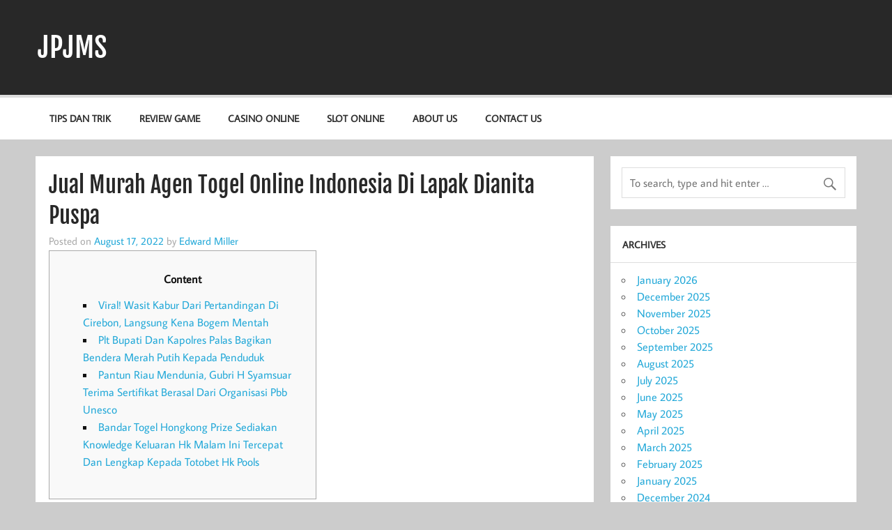

--- FILE ---
content_type: text/html; charset=UTF-8
request_url: https://jpjms.org/jual-murah-agen-togel-online-indonesia-di-lapak-dianita-puspa/
body_size: 49078
content:
<!DOCTYPE html><html lang="en-US"><head><meta charset="UTF-8" /><meta name="viewport" content="width=device-width, initial-scale=1"><link rel="profile" href="https://gmpg.org/xfn/11" /><link rel="pingback" href="https://jpjms.org/xmlrpc.php" /><meta name='robots' content='index, follow, max-image-preview:large, max-snippet:-1, max-video-preview:-1' /><title>Jual Murah Agen Togel Online Indonesia Di Lapak Dianita Puspa - JPJMS</title><link rel="canonical" href="https://jpjms.org/jual-murah-agen-togel-online-indonesia-di-lapak-dianita-puspa/" /><meta property="og:locale" content="en_US" /><meta property="og:type" content="article" /><meta property="og:title" content="Jual Murah Agen Togel Online Indonesia Di Lapak Dianita Puspa - JPJMS" /><meta property="og:description" content="Content Viral! Wasit Kabur Dari Pertandingan Di Cirebon, Langsung Kena Bogem Mentah Plt Bupati Dan Kapolres Palas Bagikan Bendera Merah Putih Kepada Penduduk Pantun Riau [...]" /><meta property="og:url" content="https://jpjms.org/jual-murah-agen-togel-online-indonesia-di-lapak-dianita-puspa/" /><meta property="og:site_name" content="JPJMS" /><meta property="article:published_time" content="2022-08-17T05:50:00+00:00" /><meta property="article:modified_time" content="2022-08-17T06:31:51+00:00" /><meta name="author" content="Edward Miller" /><meta name="twitter:card" content="summary_large_image" /><meta name="twitter:label1" content="Written by" /><meta name="twitter:data1" content="Edward Miller" /><meta name="twitter:label2" content="Est. reading time" /><meta name="twitter:data2" content="3 minutes" /> <script type="application/ld+json" class="yoast-schema-graph">{"@context":"https://schema.org","@graph":[{"@type":"Article","@id":"https://jpjms.org/jual-murah-agen-togel-online-indonesia-di-lapak-dianita-puspa/#article","isPartOf":{"@id":"https://jpjms.org/jual-murah-agen-togel-online-indonesia-di-lapak-dianita-puspa/"},"author":{"name":"Edward Miller","@id":"https://jpjms.org/#/schema/person/cb0e43643af84d5f40c38cc158328bf9"},"headline":"Jual Murah Agen Togel Online Indonesia Di Lapak Dianita Puspa","datePublished":"2022-08-17T05:50:00+00:00","dateModified":"2022-08-17T06:31:51+00:00","mainEntityOfPage":{"@id":"https://jpjms.org/jual-murah-agen-togel-online-indonesia-di-lapak-dianita-puspa/"},"wordCount":571,"keywords":["berpikir","dibuat","instan","jernih","maraknya","menjadi","online","pemainnya","tawarkan","togel"],"inLanguage":"en-US"},{"@type":"WebPage","@id":"https://jpjms.org/jual-murah-agen-togel-online-indonesia-di-lapak-dianita-puspa/","url":"https://jpjms.org/jual-murah-agen-togel-online-indonesia-di-lapak-dianita-puspa/","name":"Jual Murah Agen Togel Online Indonesia Di Lapak Dianita Puspa - JPJMS","isPartOf":{"@id":"https://jpjms.org/#website"},"datePublished":"2022-08-17T05:50:00+00:00","dateModified":"2022-08-17T06:31:51+00:00","author":{"@id":"https://jpjms.org/#/schema/person/cb0e43643af84d5f40c38cc158328bf9"},"breadcrumb":{"@id":"https://jpjms.org/jual-murah-agen-togel-online-indonesia-di-lapak-dianita-puspa/#breadcrumb"},"inLanguage":"en-US","potentialAction":[{"@type":"ReadAction","target":["https://jpjms.org/jual-murah-agen-togel-online-indonesia-di-lapak-dianita-puspa/"]}]},{"@type":"BreadcrumbList","@id":"https://jpjms.org/jual-murah-agen-togel-online-indonesia-di-lapak-dianita-puspa/#breadcrumb","itemListElement":[{"@type":"ListItem","position":1,"name":"Home","item":"https://jpjms.org/"},{"@type":"ListItem","position":2,"name":"Jual Murah Agen Togel Online Indonesia Di Lapak Dianita Puspa"}]},{"@type":"WebSite","@id":"https://jpjms.org/#website","url":"https://jpjms.org/","name":"JPJMS","description":"Berita Terbaru, Informasi Harian, dan Dunia Perjudian","potentialAction":[{"@type":"SearchAction","target":{"@type":"EntryPoint","urlTemplate":"https://jpjms.org/?s={search_term_string}"},"query-input":{"@type":"PropertyValueSpecification","valueRequired":true,"valueName":"search_term_string"}}],"inLanguage":"en-US"},{"@type":"Person","@id":"https://jpjms.org/#/schema/person/cb0e43643af84d5f40c38cc158328bf9","name":"Edward Miller","image":{"@type":"ImageObject","inLanguage":"en-US","@id":"https://jpjms.org/#/schema/person/image/","url":"https://secure.gravatar.com/avatar/f512a75ed01fea754ee8499e0409dcb42e276a8737f85b8a1b805f1039910c9f?s=96&d=mm&r=g","contentUrl":"https://secure.gravatar.com/avatar/f512a75ed01fea754ee8499e0409dcb42e276a8737f85b8a1b805f1039910c9f?s=96&d=mm&r=g","caption":"Edward Miller"},"url":"https://jpjms.org/author/edwardmiller/"}]}</script> <link rel="alternate" type="application/rss+xml" title="JPJMS &raquo; Feed" href="https://jpjms.org/feed/" /><link rel="alternate" type="application/rss+xml" title="JPJMS &raquo; Comments Feed" href="https://jpjms.org/comments/feed/" /><link rel="alternate" title="oEmbed (JSON)" type="application/json+oembed" href="https://jpjms.org/wp-json/oembed/1.0/embed?url=https%3A%2F%2Fjpjms.org%2Fjual-murah-agen-togel-online-indonesia-di-lapak-dianita-puspa%2F" /><link rel="alternate" title="oEmbed (XML)" type="text/xml+oembed" href="https://jpjms.org/wp-json/oembed/1.0/embed?url=https%3A%2F%2Fjpjms.org%2Fjual-murah-agen-togel-online-indonesia-di-lapak-dianita-puspa%2F&#038;format=xml" /><style id='wp-img-auto-sizes-contain-inline-css' type='text/css'>img:is([sizes=auto i],[sizes^="auto," i]){contain-intrinsic-size:3000px 1500px}
/*# sourceURL=wp-img-auto-sizes-contain-inline-css */</style><link data-optimized="2" rel="stylesheet" href="https://jpjms.org/wp-content/litespeed/css/d6dc3c2cdd11e9b8d5758778908ed91f.css?ver=a0fe7" /><style id='global-styles-inline-css' type='text/css'>:root{--wp--preset--aspect-ratio--square: 1;--wp--preset--aspect-ratio--4-3: 4/3;--wp--preset--aspect-ratio--3-4: 3/4;--wp--preset--aspect-ratio--3-2: 3/2;--wp--preset--aspect-ratio--2-3: 2/3;--wp--preset--aspect-ratio--16-9: 16/9;--wp--preset--aspect-ratio--9-16: 9/16;--wp--preset--color--black: #353535;--wp--preset--color--cyan-bluish-gray: #abb8c3;--wp--preset--color--white: #ffffff;--wp--preset--color--pale-pink: #f78da7;--wp--preset--color--vivid-red: #cf2e2e;--wp--preset--color--luminous-vivid-orange: #ff6900;--wp--preset--color--luminous-vivid-amber: #fcb900;--wp--preset--color--light-green-cyan: #7bdcb5;--wp--preset--color--vivid-green-cyan: #00d084;--wp--preset--color--pale-cyan-blue: #8ed1fc;--wp--preset--color--vivid-cyan-blue: #0693e3;--wp--preset--color--vivid-purple: #9b51e0;--wp--preset--color--primary: #22a8d8;--wp--preset--color--light-gray: #f0f0f0;--wp--preset--color--dark-gray: #777777;--wp--preset--gradient--vivid-cyan-blue-to-vivid-purple: linear-gradient(135deg,rgb(6,147,227) 0%,rgb(155,81,224) 100%);--wp--preset--gradient--light-green-cyan-to-vivid-green-cyan: linear-gradient(135deg,rgb(122,220,180) 0%,rgb(0,208,130) 100%);--wp--preset--gradient--luminous-vivid-amber-to-luminous-vivid-orange: linear-gradient(135deg,rgb(252,185,0) 0%,rgb(255,105,0) 100%);--wp--preset--gradient--luminous-vivid-orange-to-vivid-red: linear-gradient(135deg,rgb(255,105,0) 0%,rgb(207,46,46) 100%);--wp--preset--gradient--very-light-gray-to-cyan-bluish-gray: linear-gradient(135deg,rgb(238,238,238) 0%,rgb(169,184,195) 100%);--wp--preset--gradient--cool-to-warm-spectrum: linear-gradient(135deg,rgb(74,234,220) 0%,rgb(151,120,209) 20%,rgb(207,42,186) 40%,rgb(238,44,130) 60%,rgb(251,105,98) 80%,rgb(254,248,76) 100%);--wp--preset--gradient--blush-light-purple: linear-gradient(135deg,rgb(255,206,236) 0%,rgb(152,150,240) 100%);--wp--preset--gradient--blush-bordeaux: linear-gradient(135deg,rgb(254,205,165) 0%,rgb(254,45,45) 50%,rgb(107,0,62) 100%);--wp--preset--gradient--luminous-dusk: linear-gradient(135deg,rgb(255,203,112) 0%,rgb(199,81,192) 50%,rgb(65,88,208) 100%);--wp--preset--gradient--pale-ocean: linear-gradient(135deg,rgb(255,245,203) 0%,rgb(182,227,212) 50%,rgb(51,167,181) 100%);--wp--preset--gradient--electric-grass: linear-gradient(135deg,rgb(202,248,128) 0%,rgb(113,206,126) 100%);--wp--preset--gradient--midnight: linear-gradient(135deg,rgb(2,3,129) 0%,rgb(40,116,252) 100%);--wp--preset--font-size--small: 13px;--wp--preset--font-size--medium: 20px;--wp--preset--font-size--large: 36px;--wp--preset--font-size--x-large: 42px;--wp--preset--spacing--20: 0.44rem;--wp--preset--spacing--30: 0.67rem;--wp--preset--spacing--40: 1rem;--wp--preset--spacing--50: 1.5rem;--wp--preset--spacing--60: 2.25rem;--wp--preset--spacing--70: 3.38rem;--wp--preset--spacing--80: 5.06rem;--wp--preset--shadow--natural: 6px 6px 9px rgba(0, 0, 0, 0.2);--wp--preset--shadow--deep: 12px 12px 50px rgba(0, 0, 0, 0.4);--wp--preset--shadow--sharp: 6px 6px 0px rgba(0, 0, 0, 0.2);--wp--preset--shadow--outlined: 6px 6px 0px -3px rgb(255, 255, 255), 6px 6px rgb(0, 0, 0);--wp--preset--shadow--crisp: 6px 6px 0px rgb(0, 0, 0);}:where(.is-layout-flex){gap: 0.5em;}:where(.is-layout-grid){gap: 0.5em;}body .is-layout-flex{display: flex;}.is-layout-flex{flex-wrap: wrap;align-items: center;}.is-layout-flex > :is(*, div){margin: 0;}body .is-layout-grid{display: grid;}.is-layout-grid > :is(*, div){margin: 0;}:where(.wp-block-columns.is-layout-flex){gap: 2em;}:where(.wp-block-columns.is-layout-grid){gap: 2em;}:where(.wp-block-post-template.is-layout-flex){gap: 1.25em;}:where(.wp-block-post-template.is-layout-grid){gap: 1.25em;}.has-black-color{color: var(--wp--preset--color--black) !important;}.has-cyan-bluish-gray-color{color: var(--wp--preset--color--cyan-bluish-gray) !important;}.has-white-color{color: var(--wp--preset--color--white) !important;}.has-pale-pink-color{color: var(--wp--preset--color--pale-pink) !important;}.has-vivid-red-color{color: var(--wp--preset--color--vivid-red) !important;}.has-luminous-vivid-orange-color{color: var(--wp--preset--color--luminous-vivid-orange) !important;}.has-luminous-vivid-amber-color{color: var(--wp--preset--color--luminous-vivid-amber) !important;}.has-light-green-cyan-color{color: var(--wp--preset--color--light-green-cyan) !important;}.has-vivid-green-cyan-color{color: var(--wp--preset--color--vivid-green-cyan) !important;}.has-pale-cyan-blue-color{color: var(--wp--preset--color--pale-cyan-blue) !important;}.has-vivid-cyan-blue-color{color: var(--wp--preset--color--vivid-cyan-blue) !important;}.has-vivid-purple-color{color: var(--wp--preset--color--vivid-purple) !important;}.has-black-background-color{background-color: var(--wp--preset--color--black) !important;}.has-cyan-bluish-gray-background-color{background-color: var(--wp--preset--color--cyan-bluish-gray) !important;}.has-white-background-color{background-color: var(--wp--preset--color--white) !important;}.has-pale-pink-background-color{background-color: var(--wp--preset--color--pale-pink) !important;}.has-vivid-red-background-color{background-color: var(--wp--preset--color--vivid-red) !important;}.has-luminous-vivid-orange-background-color{background-color: var(--wp--preset--color--luminous-vivid-orange) !important;}.has-luminous-vivid-amber-background-color{background-color: var(--wp--preset--color--luminous-vivid-amber) !important;}.has-light-green-cyan-background-color{background-color: var(--wp--preset--color--light-green-cyan) !important;}.has-vivid-green-cyan-background-color{background-color: var(--wp--preset--color--vivid-green-cyan) !important;}.has-pale-cyan-blue-background-color{background-color: var(--wp--preset--color--pale-cyan-blue) !important;}.has-vivid-cyan-blue-background-color{background-color: var(--wp--preset--color--vivid-cyan-blue) !important;}.has-vivid-purple-background-color{background-color: var(--wp--preset--color--vivid-purple) !important;}.has-black-border-color{border-color: var(--wp--preset--color--black) !important;}.has-cyan-bluish-gray-border-color{border-color: var(--wp--preset--color--cyan-bluish-gray) !important;}.has-white-border-color{border-color: var(--wp--preset--color--white) !important;}.has-pale-pink-border-color{border-color: var(--wp--preset--color--pale-pink) !important;}.has-vivid-red-border-color{border-color: var(--wp--preset--color--vivid-red) !important;}.has-luminous-vivid-orange-border-color{border-color: var(--wp--preset--color--luminous-vivid-orange) !important;}.has-luminous-vivid-amber-border-color{border-color: var(--wp--preset--color--luminous-vivid-amber) !important;}.has-light-green-cyan-border-color{border-color: var(--wp--preset--color--light-green-cyan) !important;}.has-vivid-green-cyan-border-color{border-color: var(--wp--preset--color--vivid-green-cyan) !important;}.has-pale-cyan-blue-border-color{border-color: var(--wp--preset--color--pale-cyan-blue) !important;}.has-vivid-cyan-blue-border-color{border-color: var(--wp--preset--color--vivid-cyan-blue) !important;}.has-vivid-purple-border-color{border-color: var(--wp--preset--color--vivid-purple) !important;}.has-vivid-cyan-blue-to-vivid-purple-gradient-background{background: var(--wp--preset--gradient--vivid-cyan-blue-to-vivid-purple) !important;}.has-light-green-cyan-to-vivid-green-cyan-gradient-background{background: var(--wp--preset--gradient--light-green-cyan-to-vivid-green-cyan) !important;}.has-luminous-vivid-amber-to-luminous-vivid-orange-gradient-background{background: var(--wp--preset--gradient--luminous-vivid-amber-to-luminous-vivid-orange) !important;}.has-luminous-vivid-orange-to-vivid-red-gradient-background{background: var(--wp--preset--gradient--luminous-vivid-orange-to-vivid-red) !important;}.has-very-light-gray-to-cyan-bluish-gray-gradient-background{background: var(--wp--preset--gradient--very-light-gray-to-cyan-bluish-gray) !important;}.has-cool-to-warm-spectrum-gradient-background{background: var(--wp--preset--gradient--cool-to-warm-spectrum) !important;}.has-blush-light-purple-gradient-background{background: var(--wp--preset--gradient--blush-light-purple) !important;}.has-blush-bordeaux-gradient-background{background: var(--wp--preset--gradient--blush-bordeaux) !important;}.has-luminous-dusk-gradient-background{background: var(--wp--preset--gradient--luminous-dusk) !important;}.has-pale-ocean-gradient-background{background: var(--wp--preset--gradient--pale-ocean) !important;}.has-electric-grass-gradient-background{background: var(--wp--preset--gradient--electric-grass) !important;}.has-midnight-gradient-background{background: var(--wp--preset--gradient--midnight) !important;}.has-small-font-size{font-size: var(--wp--preset--font-size--small) !important;}.has-medium-font-size{font-size: var(--wp--preset--font-size--medium) !important;}.has-large-font-size{font-size: var(--wp--preset--font-size--large) !important;}.has-x-large-font-size{font-size: var(--wp--preset--font-size--x-large) !important;}
/*# sourceURL=global-styles-inline-css */</style><style id='classic-theme-styles-inline-css' type='text/css'>/*! This file is auto-generated */
.wp-block-button__link{color:#fff;background-color:#32373c;border-radius:9999px;box-shadow:none;text-decoration:none;padding:calc(.667em + 2px) calc(1.333em + 2px);font-size:1.125em}.wp-block-file__button{background:#32373c;color:#fff;text-decoration:none}
/*# sourceURL=/wp-includes/css/classic-themes.min.css */</style><style id='admin-bar-inline-css' type='text/css'>/* Hide CanvasJS credits for P404 charts specifically */
    #p404RedirectChart .canvasjs-chart-credit {
        display: none !important;
    }
    
    #p404RedirectChart canvas {
        border-radius: 6px;
    }

    .p404-redirect-adminbar-weekly-title {
        font-weight: bold;
        font-size: 14px;
        color: #fff;
        margin-bottom: 6px;
    }

    #wpadminbar #wp-admin-bar-p404_free_top_button .ab-icon:before {
        content: "\f103";
        color: #dc3545;
        top: 3px;
    }
    
    #wp-admin-bar-p404_free_top_button .ab-item {
        min-width: 80px !important;
        padding: 0px !important;
    }
    
    /* Ensure proper positioning and z-index for P404 dropdown */
    .p404-redirect-adminbar-dropdown-wrap { 
        min-width: 0; 
        padding: 0;
        position: static !important;
    }
    
    #wpadminbar #wp-admin-bar-p404_free_top_button_dropdown {
        position: static !important;
    }
    
    #wpadminbar #wp-admin-bar-p404_free_top_button_dropdown .ab-item {
        padding: 0 !important;
        margin: 0 !important;
    }
    
    .p404-redirect-dropdown-container {
        min-width: 340px;
        padding: 18px 18px 12px 18px;
        background: #23282d !important;
        color: #fff;
        border-radius: 12px;
        box-shadow: 0 8px 32px rgba(0,0,0,0.25);
        margin-top: 10px;
        position: relative !important;
        z-index: 999999 !important;
        display: block !important;
        border: 1px solid #444;
    }
    
    /* Ensure P404 dropdown appears on hover */
    #wpadminbar #wp-admin-bar-p404_free_top_button .p404-redirect-dropdown-container { 
        display: none !important;
    }
    
    #wpadminbar #wp-admin-bar-p404_free_top_button:hover .p404-redirect-dropdown-container { 
        display: block !important;
    }
    
    #wpadminbar #wp-admin-bar-p404_free_top_button:hover #wp-admin-bar-p404_free_top_button_dropdown .p404-redirect-dropdown-container {
        display: block !important;
    }
    
    .p404-redirect-card {
        background: #2c3338;
        border-radius: 8px;
        padding: 18px 18px 12px 18px;
        box-shadow: 0 2px 8px rgba(0,0,0,0.07);
        display: flex;
        flex-direction: column;
        align-items: flex-start;
        border: 1px solid #444;
    }
    
    .p404-redirect-btn {
        display: inline-block;
        background: #dc3545;
        color: #fff !important;
        font-weight: bold;
        padding: 5px 22px;
        border-radius: 8px;
        text-decoration: none;
        font-size: 17px;
        transition: background 0.2s, box-shadow 0.2s;
        margin-top: 8px;
        box-shadow: 0 2px 8px rgba(220,53,69,0.15);
        text-align: center;
        line-height: 1.6;
    }
    
    .p404-redirect-btn:hover {
        background: #c82333;
        color: #fff !important;
        box-shadow: 0 4px 16px rgba(220,53,69,0.25);
    }
    
    /* Prevent conflicts with other admin bar dropdowns */
    #wpadminbar .ab-top-menu > li:hover > .ab-item,
    #wpadminbar .ab-top-menu > li.hover > .ab-item {
        z-index: auto;
    }
    
    #wpadminbar #wp-admin-bar-p404_free_top_button:hover > .ab-item {
        z-index: 999998 !important;
    }
    
/*# sourceURL=admin-bar-inline-css */</style><style id='momentous-lite-stylesheet-inline-css' type='text/css'>.site-description {
	position: absolute;
	clip: rect(1px, 1px, 1px, 1px);
}
/*# sourceURL=momentous-lite-stylesheet-inline-css */</style> <script type="d81b2b1f4b0128162f70eb19-text/javascript" src="https://jpjms.org/wp-includes/js/jquery/jquery.min.js" id="jquery-core-js"></script> <script data-optimized="1" type="d81b2b1f4b0128162f70eb19-text/javascript" src="https://jpjms.org/wp-content/litespeed/js/999cc0903efde40ecc95f85a8a215a30.js?ver=15a30" id="jquery-migrate-js" defer data-deferred="1"></script> <script data-optimized="1" type="d81b2b1f4b0128162f70eb19-text/javascript" src="https://jpjms.org/wp-content/litespeed/js/20e7f94a6282d6a7abcc1b8115941ea9.js?ver=41ea9" id="momentous-lite-jquery-navigation-js" defer data-deferred="1"></script> <script data-optimized="1" type="d81b2b1f4b0128162f70eb19-text/javascript" src="https://jpjms.org/wp-content/litespeed/js/d79d3e177bc249871c3747d7da4e225d.js?ver=e225d" id="imagesloaded-js" defer data-deferred="1"></script> <script data-optimized="1" type="d81b2b1f4b0128162f70eb19-text/javascript" src="https://jpjms.org/wp-content/litespeed/js/88ce73179450dd929a67ecbb33215ff9.js?ver=15ff9" id="masonry-js" defer data-deferred="1"></script> <script data-optimized="1" type="d81b2b1f4b0128162f70eb19-text/javascript" src="https://jpjms.org/wp-content/litespeed/js/c9ed0ebe3951ee027c8cabdf7a6df648.js?ver=df648" id="momentous-lite-masonry-js" defer data-deferred="1"></script> <link rel="https://api.w.org/" href="https://jpjms.org/wp-json/" /><link rel="alternate" title="JSON" type="application/json" href="https://jpjms.org/wp-json/wp/v2/posts/135" /><link rel="EditURI" type="application/rsd+xml" title="RSD" href="https://jpjms.org/xmlrpc.php?rsd" /><meta name="generator" content="WordPress 6.9" /><link rel='shortlink' href='https://jpjms.org/?p=135' /><link rel="icon" href="https://jpjms.org/wp-content/uploads/2024/08/cropped-JPJMS-32x32.jpg" sizes="32x32" /><link rel="icon" href="https://jpjms.org/wp-content/uploads/2024/08/cropped-JPJMS-192x192.jpg" sizes="192x192" /><link rel="apple-touch-icon" href="https://jpjms.org/wp-content/uploads/2024/08/cropped-JPJMS-180x180.jpg" /><meta name="msapplication-TileImage" content="https://jpjms.org/wp-content/uploads/2024/08/cropped-JPJMS-270x270.jpg" /></head><body class="wp-singular post-template-default single single-post postid-135 single-format-standard wp-theme-momentous-lite"><a class="skip-link screen-reader-text" href="#content">Skip to content</a><div id="wrapper" class="hfeed"><div id="header-wrap"><header id="header" class="container clearfix" role="banner"><div id="logo"><p class="site-title"><a href="https://jpjms.org/" rel="home">JPJMS</a></p><p class="site-description">Berita Terbaru, Informasi Harian, dan Dunia Perjudian</p></div><div id="header-content" class="clearfix"></div></header><div id="navigation-wrap"><div id="navigation" class="container clearfix"><nav id="mainnav" class="clearfix" role="navigation"><ul id="mainnav-menu" class="main-navigation-menu"><li id="menu-item-12" class="menu-item menu-item-type-taxonomy menu-item-object-category menu-item-12"><a href="https://jpjms.org/category/tips-dan-trik/">Tips dan Trik</a></li><li id="menu-item-13" class="menu-item menu-item-type-taxonomy menu-item-object-category menu-item-13"><a href="https://jpjms.org/category/review-game/">Review Game</a></li><li id="menu-item-14" class="menu-item menu-item-type-taxonomy menu-item-object-category menu-item-14"><a href="https://jpjms.org/category/casino-online/">Casino Online</a></li><li id="menu-item-18" class="menu-item menu-item-type-taxonomy menu-item-object-category menu-item-18"><a href="https://jpjms.org/category/slot-online/">Slot Online</a></li><li id="menu-item-1490" class="menu-item menu-item-type-post_type menu-item-object-page menu-item-1490"><a href="https://jpjms.org/about-us/">About us</a></li><li id="menu-item-1491" class="menu-item menu-item-type-post_type menu-item-object-page menu-item-1491"><a href="https://jpjms.org/contact-us-2/">Contact us</a></li></ul></nav></div></div></div><div id="wrap" class="container clearfix"><section id="content" class="primary" role="main"><article id="post-135" class="post-135 post type-post status-publish format-standard hentry category-uncategorized tag-berpikir tag-dibuat tag-instan tag-jernih tag-maraknya tag-menjadi tag-online tag-pemainnya tag-tawarkan tag-togel"><h1 class="entry-title post-title">Jual Murah Agen Togel Online Indonesia Di Lapak Dianita Puspa</h1><div class="entry-meta postmeta"><span class="meta-date">Posted on <a href="https://jpjms.org/jual-murah-agen-togel-online-indonesia-di-lapak-dianita-puspa/" title="5:50 am" rel="bookmark"><time class="entry-date published updated" datetime="2022-08-17T05:50:00+07:00">August 17, 2022</time></a></span><span class="meta-author"> by <span class="author vcard"><a class="url fn n" href="https://jpjms.org/author/edwardmiller/" title="View all posts by Edward Miller" rel="author">Edward Miller</a></span></span></div><div class="entry clearfix"><div id="toc" style="background: #f9f9f9;border: 1px solid #aaa;display: table;margin-bottom: 1em;padding: 1em;width: 350px;"><p class="toctitle" style="font-weight: 700;text-align: center;">Content</p><ul class="toc_list"><li><a href="#toc-0">Viral! Wasit Kabur Dari Pertandingan Di Cirebon, Langsung Kena Bogem Mentah</a></li><li><a href="#toc-1">Plt Bupati Dan Kapolres Palas Bagikan Bendera Merah Putih Kepada Penduduk</a></li><li><a href="#toc-2">Pantun Riau Mendunia, Gubri H Syamsuar Terima Sertifikat Berasal Dari Organisasi Pbb Unesco</a></li><li><a href="#toc-3">Bandar Togel Hongkong Prize Sediakan Knowledge Keluaran Hk Malam Ini Tercepat Dan Lengkap Kepada Totobet Hk Pools</a></li></ul></div><p>Jadi, pastikan kala kamu melacak room usahakan terdapat setidaknya sekurang-kurangnya satu wild dan tiga burung. Jangan hingga lupa untuk mengaturnya karena ini judi slot online adalah cara yang bisa digunakan untuk mendapatkan jackpot. Bermain di sedang malam bakal berikan Anda kesempatan untuk mendapatkan jackpot dan bonus spesial. Selain sebagai waktu yang lebih tenang kala tidak ada banyak pemain, ini juga merupakan waktu di mana Anda dapat terima pembayaran lebih banyak dari biasanya. Ketika anda ingin jadi pemain yang tangguh maka anda sangat butuh mengasah skill anda masing-masing terlebih dahulu.</p><p><img decoding="async" class='aligncenter' style='display: block;margin-left:auto;margin-right:auto;' src="[data-uri]" width="305px" alt="agen togel online"/></p><p>Kebiasaan itu rupanya buat dia enggan keluar rumah walau aturan jarak sosial telah mulai longgar. Juga jangan ragu untuk menghubungi kami di chat atau email untuk kenyamanan yang lebih baik. Pada bagian ini anda bisa ikuti saja apa yang di minta seperti contohnya itu adalah username maka anda isi saja nama anda. Setelah itu anda isikan semua dengan  benar dan sesuai bersama dengan data anda selanjutnya anda tinggal menghimpit tombol daftar judi slot online maka akun anda telah siap digunakan. Harap ingat waktu daftar atau register untuk mengisi data-data yang aktif pada bagian rekening anda supaya proses pembayaran bisa berjalan bersama dengan lancar.</p><h2 id="toc-0">Viral! Wasit Kabur Dari Pertandingan Di Cirebon, Langsung Kena Bogem Mentah</h2><p>Untuk mengetahui room yang bagus adalah umumnya saat kamu masuk, akan muncul Scatter lebih berasal dari 3. Banyak kemungkinan yang telah disediakan selama mempunyai keinginan bermain bersama kumpulan Situs Judi Slot Terbaik Dan Terpercaya No 1 untuk mendapatkan bocoran slot gacor malam ini. Anda dapat menentukan  semua model permainan slot berasal dari provider games yang terbaik dengan layanan ramah selama 24 jam. Anda dapat menemukan kemungkinan terbesar untuk bisa menang selama bermain slot online gacor sering menang via OVO.</p><ul><li>Perkembangan permainan judi memang amat pesat sekali, anda bisa bermain judi joker hanya dengan menggunakan hp terhitung juga transaksinya.</li><li>Pragmatic play merupakan perusahaan penyedia permainan slot ternama di dunia yang bisa menarik perhatian para pemain game slot online di Indonesia.</li><li>Kami sebagai salah satu website menyediakan berbagai macam game slot gacor hari ini gampang menang bersama dengan bermacam jackpot dan maxwin yang bisa anda dapatkan serta nilai kemenangan terbesar.</li></ul><p>Anda dapat mendapatkan ratusan demi ratusan mesin slot online gratis cuma bersama dengan melacak di Google. Para pemain bisa nikmati beragam pilihan permainan taruhan judi slot populer bersama dengan tingkat kemenangan tinggi dan nilai Jackpot yang besar tentunya. Akses permainan yang di tawarkan <a href="https://mbrcslcc.com/">Slot88</a> juga amat mudah di mana pemain bisa menggunakan multiple device baik itu perangkat berbasis desktop ataupun mobile untuk bisa bermain taruhan judi yang di inginkan.</p><h3 id="toc-1">Plt Bupati Dan Kapolres Palas Bagikan Bendera Merah Putih Kepada Penduduk</h3><p>Kami tetap mengawal sistem deposit dan penarikan dana amat cepat telah tentu dibawah 3 menit. Cara alternatif yang ini nyaris semudah transferan bank, terkecuali Anda tidak perlu menggunakan service perbankan. Pragmatic Gate Of Olympus Slot adalah aplikasi undefined yang  dikembangkan oleh 4meLike.</p><ul><li>Selain itu ke dua pemain harus memperhatikan kapan waktu tepat untuk menghimpit tuas spin saat bermain.</li><li>Promo bijoux geant casino, casino st freeport ny, casino collision, ingresso casino saint vincent, arms warrior best in slot pvp, entertainment at crown.</li></ul><div class="page-links"></div></div><div class="postinfo clearfix">
<span class="meta-category">
<a href="https://jpjms.org/category/uncategorized/" rel="category tag">Uncategorized</a>			</span>
<span class="meta-tags">
<a href="https://jpjms.org/tag/berpikir/" rel="tag">berpikir</a>, <a href="https://jpjms.org/tag/dibuat/" rel="tag">dibuat</a>, <a href="https://jpjms.org/tag/instan/" rel="tag">instan</a>, <a href="https://jpjms.org/tag/jernih/" rel="tag">jernih</a>, <a href="https://jpjms.org/tag/maraknya/" rel="tag">maraknya</a>, <a href="https://jpjms.org/tag/menjadi/" rel="tag">menjadi</a>, <a href="https://jpjms.org/tag/online/" rel="tag">online</a>, <a href="https://jpjms.org/tag/pemainnya/" rel="tag">pemainnya</a>, <a href="https://jpjms.org/tag/tawarkan/" rel="tag">tawarkan</a>, <a href="https://jpjms.org/tag/togel/" rel="tag">togel</a>				</span></div></article></section><section id="sidebar" class="secondary clearfix" role="complementary"><aside id="search-3" class="widget widget_search"><form role="search" method="get" class="search-form" action="https://jpjms.org/">
<label>
<span class="screen-reader-text">Search for:</span>
<input type="search" class="search-field" placeholder="To search, type and hit enter &hellip;" value="" name="s">
</label>
<button type="submit" class="search-submit">
<span class="genericon-search"></span>
</button></form></aside><aside id="archives-3" class="widget widget_archive"><h3 class="widgettitle"><span>Archives</span></h3><ul><li><a href='https://jpjms.org/2026/01/'>January 2026</a></li><li><a href='https://jpjms.org/2025/12/'>December 2025</a></li><li><a href='https://jpjms.org/2025/11/'>November 2025</a></li><li><a href='https://jpjms.org/2025/10/'>October 2025</a></li><li><a href='https://jpjms.org/2025/09/'>September 2025</a></li><li><a href='https://jpjms.org/2025/08/'>August 2025</a></li><li><a href='https://jpjms.org/2025/07/'>July 2025</a></li><li><a href='https://jpjms.org/2025/06/'>June 2025</a></li><li><a href='https://jpjms.org/2025/05/'>May 2025</a></li><li><a href='https://jpjms.org/2025/04/'>April 2025</a></li><li><a href='https://jpjms.org/2025/03/'>March 2025</a></li><li><a href='https://jpjms.org/2025/02/'>February 2025</a></li><li><a href='https://jpjms.org/2025/01/'>January 2025</a></li><li><a href='https://jpjms.org/2024/12/'>December 2024</a></li><li><a href='https://jpjms.org/2024/11/'>November 2024</a></li><li><a href='https://jpjms.org/2024/10/'>October 2024</a></li><li><a href='https://jpjms.org/2024/09/'>September 2024</a></li><li><a href='https://jpjms.org/2024/08/'>August 2024</a></li><li><a href='https://jpjms.org/2024/07/'>July 2024</a></li><li><a href='https://jpjms.org/2024/06/'>June 2024</a></li><li><a href='https://jpjms.org/2024/05/'>May 2024</a></li><li><a href='https://jpjms.org/2024/04/'>April 2024</a></li><li><a href='https://jpjms.org/2024/03/'>March 2024</a></li><li><a href='https://jpjms.org/2024/02/'>February 2024</a></li><li><a href='https://jpjms.org/2024/01/'>January 2024</a></li><li><a href='https://jpjms.org/2023/12/'>December 2023</a></li><li><a href='https://jpjms.org/2023/11/'>November 2023</a></li><li><a href='https://jpjms.org/2023/10/'>October 2023</a></li><li><a href='https://jpjms.org/2023/09/'>September 2023</a></li><li><a href='https://jpjms.org/2023/08/'>August 2023</a></li><li><a href='https://jpjms.org/2023/07/'>July 2023</a></li><li><a href='https://jpjms.org/2023/06/'>June 2023</a></li><li><a href='https://jpjms.org/2023/05/'>May 2023</a></li><li><a href='https://jpjms.org/2023/04/'>April 2023</a></li><li><a href='https://jpjms.org/2023/03/'>March 2023</a></li><li><a href='https://jpjms.org/2023/02/'>February 2023</a></li><li><a href='https://jpjms.org/2023/01/'>January 2023</a></li><li><a href='https://jpjms.org/2022/12/'>December 2022</a></li><li><a href='https://jpjms.org/2022/11/'>November 2022</a></li><li><a href='https://jpjms.org/2022/10/'>October 2022</a></li><li><a href='https://jpjms.org/2022/09/'>September 2022</a></li><li><a href='https://jpjms.org/2022/08/'>August 2022</a></li><li><a href='https://jpjms.org/2022/07/'>July 2022</a></li><li><a href='https://jpjms.org/2022/05/'>May 2022</a></li><li><a href='https://jpjms.org/2022/04/'>April 2022</a></li><li><a href='https://jpjms.org/2022/03/'>March 2022</a></li><li><a href='https://jpjms.org/2022/02/'>February 2022</a></li></ul></aside><aside id="recent-posts-3" class="widget widget_recent_entries"><h3 class="widgettitle"><span>Recent Posts</span></h3><ul><li>
<a href="https://jpjms.org/kenapa-banyak-pemain-slot-online-memilih-spadegaming-zeus-sebagai-favorit-mereka/">Kenapa Banyak Pemain Slot Online Memilih Spadegaming Zeus Sebagai Favorit Mereka</a></li><li>
<a href="https://jpjms.org/rahasia-di-balik-slot-online-tergacor-yang-bikin-kamu-betah-main-terus-tanpa-henti/">Rahasia di Balik Slot Online Tergacor yang Bikin Kamu Betah Main Terus Tanpa Henti</a></li><li>
<a href="https://jpjms.org/apakah-5-mariachis-slot-layak-dicoba-ulasan-lengkap-dan-detail-yang-wajib-kamu-tahu/">Apakah 5 Mariachis Slot Layak Dicoba? Ulasan Lengkap dan Detail yang Wajib Kamu Tahu</a></li><li>
<a href="https://jpjms.org/rasakan-sensasi-dunia-mitologi-nordik-dengan-asgard-slot-yang-penuh-kejutan-dan-keseruan/">Rasakan Sensasi Dunia Mitologi Nordik dengan Asgard Slot yang Penuh Kejutan dan Keseruan</a></li><li>
<a href="https://jpjms.org/memahami-pentingnya-judi-slot-aman-dan-fairplay-cara-memilih-situs-terpercaya-untuk-pengalaman-bermain-maksimal/">Memahami Pentingnya Judi Slot Aman dan Fairplay: Cara Memilih Situs Terpercaya untuk Pengalaman Bermain Maksimal</a></li></ul></aside><aside id="custom_html-4" class="widget_text widget widget_custom_html"><div class="textwidget custom-html-widget"><p><a href="https://essaydune.com/">BATMANTOTO</a></p><p><a href="https://davidkimforca.com/meet-david/">slot gacor</a></p><p><a href="https://bandartogel303.support/">togel online</a></p><p><a href="https://www.bluefugu.com/">situs slot</a></p><p><a href="https://www.honumaui.com/menu/">slot gacor</a></p><p><a href="https://www.sotorestaurantmarbella.com/menu/">slot</a></p><p><a href="https://www.craftbandb.com/">trisula88</a></p><p><a href="https://georgemasonlawreview.org/">Slot gacor</a></p><p><a href="https://dewhurstfortexas.com/endorsements/">slot online</a></p></div></aside></section></div><div id="footer-bg"><div id="footer-wrap"><footer id="footer" class="container clearfix" role="contentinfo">
<span id="footer-text"></span><div id="credit-link">Powered by <a href="http://wordpress.org" title="WordPress">WordPress</a> and <a href="https://themezee.com/themes/momentous/" title="Momentous WordPress Theme">Momentous</a>.</div></footer></div></div></div> <script type="speculationrules">{"prefetch":[{"source":"document","where":{"and":[{"href_matches":"/*"},{"not":{"href_matches":["/wp-*.php","/wp-admin/*","/wp-content/uploads/*","/wp-content/*","/wp-content/plugins/*","/wp-content/themes/momentous-lite/*","/*\\?(.+)"]}},{"not":{"selector_matches":"a[rel~=\"nofollow\"]"}},{"not":{"selector_matches":".no-prefetch, .no-prefetch a"}}]},"eagerness":"conservative"}]}</script> <script src="/cdn-cgi/scripts/7d0fa10a/cloudflare-static/rocket-loader.min.js" data-cf-settings="d81b2b1f4b0128162f70eb19-|49" defer></script><script defer src="https://static.cloudflareinsights.com/beacon.min.js/vcd15cbe7772f49c399c6a5babf22c1241717689176015" integrity="sha512-ZpsOmlRQV6y907TI0dKBHq9Md29nnaEIPlkf84rnaERnq6zvWvPUqr2ft8M1aS28oN72PdrCzSjY4U6VaAw1EQ==" data-cf-beacon='{"version":"2024.11.0","token":"495270197f9b4ed7ad7c2ac0aa18f693","r":1,"server_timing":{"name":{"cfCacheStatus":true,"cfEdge":true,"cfExtPri":true,"cfL4":true,"cfOrigin":true,"cfSpeedBrain":true},"location_startswith":null}}' crossorigin="anonymous"></script>
</body></html>
<!-- Page optimized by LiteSpeed Cache @2026-01-21 15:24:22 -->

<!-- Page cached by LiteSpeed Cache 7.7 on 2026-01-21 15:24:22 -->